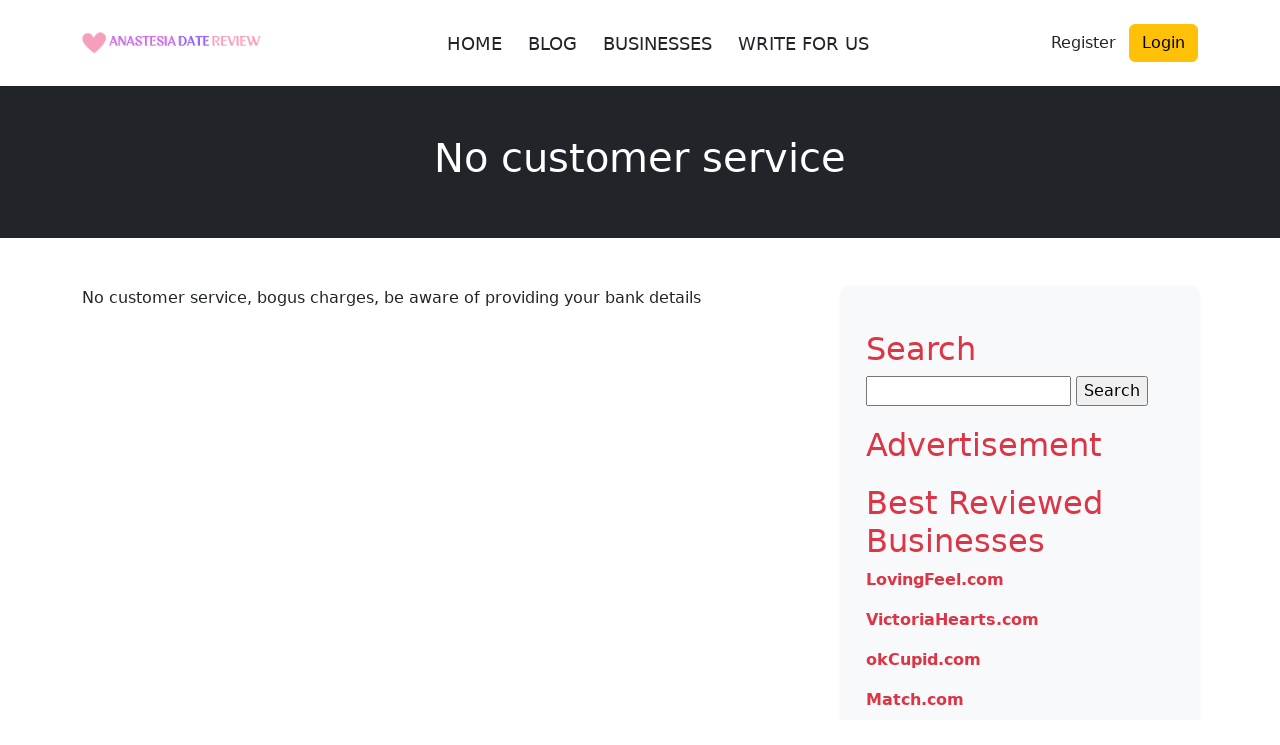

--- FILE ---
content_type: text/html; charset=UTF-8
request_url: https://www.anastesiadatereview.net/review/no-customer-service/
body_size: 18324
content:
<!DOCTYPE html>
<html lang="en-US">
<head>
	<meta charset="UTF-8">
	<meta name="viewport" content="width=device-width, initial-scale=1">
	<meta name='robots' content='index, follow, max-image-preview:large, max-snippet:-1, max-video-preview:-1' />
<!-- Jetpack Site Verification Tags -->
<meta name="google-site-verification" content="48zzb6QMYUNc9zmoom-IcUHTJdYWvmBmoY5imRVcAyw" />

	<!-- This site is optimized with the Yoast SEO plugin v26.5 - https://yoast.com/wordpress/plugins/seo/ -->
	<title>No customer service - AnastasiaDate Review</title>
	<link rel="canonical" href="https://www.anastesiadatereview.net/review/no-customer-service/" />
	<meta property="og:locale" content="en_US" />
	<meta property="og:type" content="article" />
	<meta property="og:title" content="No customer service - AnastasiaDate Review" />
	<meta property="og:description" content="No customer service, bogus charges, be aware of providing your bank details" />
	<meta property="og:url" content="https://www.anastesiadatereview.net/review/no-customer-service/" />
	<meta property="og:site_name" content="AnastasiaDate Review" />
	<meta name="twitter:card" content="summary_large_image" />
	<meta name="twitter:site" content="@RitikaSevak" />
	<script type="application/ld+json" class="yoast-schema-graph">{"@context":"https://schema.org","@graph":[{"@type":"WebPage","@id":"https://www.anastesiadatereview.net/review/no-customer-service/","url":"https://www.anastesiadatereview.net/review/no-customer-service/","name":"No customer service - AnastasiaDate Review","isPartOf":{"@id":"https://www.anastesiadatereview.net/#website"},"datePublished":"2021-09-12T00:00:00+00:00","breadcrumb":{"@id":"https://www.anastesiadatereview.net/review/no-customer-service/#breadcrumb"},"inLanguage":"en-US","potentialAction":[{"@type":"ReadAction","target":["https://www.anastesiadatereview.net/review/no-customer-service/"]}]},{"@type":"BreadcrumbList","@id":"https://www.anastesiadatereview.net/review/no-customer-service/#breadcrumb","itemListElement":[{"@type":"ListItem","position":1,"name":"Home","item":"https://www.anastesiadatereview.net/"},{"@type":"ListItem","position":2,"name":"Reviews","item":"https://www.anastesiadatereview.net/review/"},{"@type":"ListItem","position":3,"name":"No customer service"}]},{"@type":"WebSite","@id":"https://www.anastesiadatereview.net/#website","url":"https://www.anastesiadatereview.net/","name":"AnastasiaDate Review","description":"Reviews about AnastasiaDate","publisher":{"@id":"https://www.anastesiadatereview.net/#organization"},"potentialAction":[{"@type":"SearchAction","target":{"@type":"EntryPoint","urlTemplate":"https://www.anastesiadatereview.net/?s={search_term_string}"},"query-input":{"@type":"PropertyValueSpecification","valueRequired":true,"valueName":"search_term_string"}}],"inLanguage":"en-US"},{"@type":"Organization","@id":"https://www.anastesiadatereview.net/#organization","name":"Dating Reviews Online","url":"https://www.anastesiadatereview.net/","logo":{"@type":"ImageObject","inLanguage":"en-US","@id":"https://www.anastesiadatereview.net/#/schema/logo/image/","url":"https://i0.wp.com/www.anastesiadatereview.net/wp-content/uploads/2021/03/Dating-Review-Online-Copy.jpg?fit=195%2C195&ssl=1","contentUrl":"https://i0.wp.com/www.anastesiadatereview.net/wp-content/uploads/2021/03/Dating-Review-Online-Copy.jpg?fit=195%2C195&ssl=1","width":195,"height":195,"caption":"Dating Reviews Online"},"image":{"@id":"https://www.anastesiadatereview.net/#/schema/logo/image/"},"sameAs":["https://x.com/RitikaSevak"]}]}</script>
	<!-- / Yoast SEO plugin. -->


<link rel='dns-prefetch' href='//secure.gravatar.com' />
<link rel='dns-prefetch' href='//stats.wp.com' />
<link rel='dns-prefetch' href='//v0.wordpress.com' />
<link rel='dns-prefetch' href='//widgets.wp.com' />
<link rel='dns-prefetch' href='//jetpack.wordpress.com' />
<link rel='dns-prefetch' href='//s0.wp.com' />
<link rel='dns-prefetch' href='//public-api.wordpress.com' />
<link rel='dns-prefetch' href='//0.gravatar.com' />
<link rel='dns-prefetch' href='//1.gravatar.com' />
<link rel='dns-prefetch' href='//2.gravatar.com' />
<link rel='preconnect' href='//c0.wp.com' />
<link rel='preconnect' href='//i0.wp.com' />
<link rel="alternate" title="oEmbed (JSON)" type="application/json+oembed" href="https://www.anastesiadatereview.net/wp-json/oembed/1.0/embed?url=https%3A%2F%2Fwww.anastesiadatereview.net%2Freview%2Fno-customer-service%2F" />
<link rel="alternate" title="oEmbed (XML)" type="text/xml+oembed" href="https://www.anastesiadatereview.net/wp-json/oembed/1.0/embed?url=https%3A%2F%2Fwww.anastesiadatereview.net%2Freview%2Fno-customer-service%2F&#038;format=xml" />
<style id='wp-img-auto-sizes-contain-inline-css' type='text/css'>
img:is([sizes=auto i],[sizes^="auto," i]){contain-intrinsic-size:3000px 1500px}
/*# sourceURL=wp-img-auto-sizes-contain-inline-css */
</style>

<link rel='stylesheet' id='structured-content-frontend-css' href='https://www.anastesiadatereview.net/wp-content/plugins/structured-content/dist/blocks.style.build.css?ver=1.7.0' type='text/css' media='all' />
<style id='wp-emoji-styles-inline-css' type='text/css'>

	img.wp-smiley, img.emoji {
		display: inline !important;
		border: none !important;
		box-shadow: none !important;
		height: 1em !important;
		width: 1em !important;
		margin: 0 0.07em !important;
		vertical-align: -0.1em !important;
		background: none !important;
		padding: 0 !important;
	}
/*# sourceURL=wp-emoji-styles-inline-css */
</style>
<link rel='stylesheet' id='wp-block-library-css' href='https://c0.wp.com/c/6.9/wp-includes/css/dist/block-library/style.min.css' type='text/css' media='all' />
<style id='global-styles-inline-css' type='text/css'>
:root{--wp--preset--aspect-ratio--square: 1;--wp--preset--aspect-ratio--4-3: 4/3;--wp--preset--aspect-ratio--3-4: 3/4;--wp--preset--aspect-ratio--3-2: 3/2;--wp--preset--aspect-ratio--2-3: 2/3;--wp--preset--aspect-ratio--16-9: 16/9;--wp--preset--aspect-ratio--9-16: 9/16;--wp--preset--color--black: #000000;--wp--preset--color--cyan-bluish-gray: #abb8c3;--wp--preset--color--white: #ffffff;--wp--preset--color--pale-pink: #f78da7;--wp--preset--color--vivid-red: #cf2e2e;--wp--preset--color--luminous-vivid-orange: #ff6900;--wp--preset--color--luminous-vivid-amber: #fcb900;--wp--preset--color--light-green-cyan: #7bdcb5;--wp--preset--color--vivid-green-cyan: #00d084;--wp--preset--color--pale-cyan-blue: #8ed1fc;--wp--preset--color--vivid-cyan-blue: #0693e3;--wp--preset--color--vivid-purple: #9b51e0;--wp--preset--gradient--vivid-cyan-blue-to-vivid-purple: linear-gradient(135deg,rgb(6,147,227) 0%,rgb(155,81,224) 100%);--wp--preset--gradient--light-green-cyan-to-vivid-green-cyan: linear-gradient(135deg,rgb(122,220,180) 0%,rgb(0,208,130) 100%);--wp--preset--gradient--luminous-vivid-amber-to-luminous-vivid-orange: linear-gradient(135deg,rgb(252,185,0) 0%,rgb(255,105,0) 100%);--wp--preset--gradient--luminous-vivid-orange-to-vivid-red: linear-gradient(135deg,rgb(255,105,0) 0%,rgb(207,46,46) 100%);--wp--preset--gradient--very-light-gray-to-cyan-bluish-gray: linear-gradient(135deg,rgb(238,238,238) 0%,rgb(169,184,195) 100%);--wp--preset--gradient--cool-to-warm-spectrum: linear-gradient(135deg,rgb(74,234,220) 0%,rgb(151,120,209) 20%,rgb(207,42,186) 40%,rgb(238,44,130) 60%,rgb(251,105,98) 80%,rgb(254,248,76) 100%);--wp--preset--gradient--blush-light-purple: linear-gradient(135deg,rgb(255,206,236) 0%,rgb(152,150,240) 100%);--wp--preset--gradient--blush-bordeaux: linear-gradient(135deg,rgb(254,205,165) 0%,rgb(254,45,45) 50%,rgb(107,0,62) 100%);--wp--preset--gradient--luminous-dusk: linear-gradient(135deg,rgb(255,203,112) 0%,rgb(199,81,192) 50%,rgb(65,88,208) 100%);--wp--preset--gradient--pale-ocean: linear-gradient(135deg,rgb(255,245,203) 0%,rgb(182,227,212) 50%,rgb(51,167,181) 100%);--wp--preset--gradient--electric-grass: linear-gradient(135deg,rgb(202,248,128) 0%,rgb(113,206,126) 100%);--wp--preset--gradient--midnight: linear-gradient(135deg,rgb(2,3,129) 0%,rgb(40,116,252) 100%);--wp--preset--font-size--small: 13px;--wp--preset--font-size--medium: 20px;--wp--preset--font-size--large: 36px;--wp--preset--font-size--x-large: 42px;--wp--preset--spacing--20: 0.44rem;--wp--preset--spacing--30: 0.67rem;--wp--preset--spacing--40: 1rem;--wp--preset--spacing--50: 1.5rem;--wp--preset--spacing--60: 2.25rem;--wp--preset--spacing--70: 3.38rem;--wp--preset--spacing--80: 5.06rem;--wp--preset--shadow--natural: 6px 6px 9px rgba(0, 0, 0, 0.2);--wp--preset--shadow--deep: 12px 12px 50px rgba(0, 0, 0, 0.4);--wp--preset--shadow--sharp: 6px 6px 0px rgba(0, 0, 0, 0.2);--wp--preset--shadow--outlined: 6px 6px 0px -3px rgb(255, 255, 255), 6px 6px rgb(0, 0, 0);--wp--preset--shadow--crisp: 6px 6px 0px rgb(0, 0, 0);}:where(.is-layout-flex){gap: 0.5em;}:where(.is-layout-grid){gap: 0.5em;}body .is-layout-flex{display: flex;}.is-layout-flex{flex-wrap: wrap;align-items: center;}.is-layout-flex > :is(*, div){margin: 0;}body .is-layout-grid{display: grid;}.is-layout-grid > :is(*, div){margin: 0;}:where(.wp-block-columns.is-layout-flex){gap: 2em;}:where(.wp-block-columns.is-layout-grid){gap: 2em;}:where(.wp-block-post-template.is-layout-flex){gap: 1.25em;}:where(.wp-block-post-template.is-layout-grid){gap: 1.25em;}.has-black-color{color: var(--wp--preset--color--black) !important;}.has-cyan-bluish-gray-color{color: var(--wp--preset--color--cyan-bluish-gray) !important;}.has-white-color{color: var(--wp--preset--color--white) !important;}.has-pale-pink-color{color: var(--wp--preset--color--pale-pink) !important;}.has-vivid-red-color{color: var(--wp--preset--color--vivid-red) !important;}.has-luminous-vivid-orange-color{color: var(--wp--preset--color--luminous-vivid-orange) !important;}.has-luminous-vivid-amber-color{color: var(--wp--preset--color--luminous-vivid-amber) !important;}.has-light-green-cyan-color{color: var(--wp--preset--color--light-green-cyan) !important;}.has-vivid-green-cyan-color{color: var(--wp--preset--color--vivid-green-cyan) !important;}.has-pale-cyan-blue-color{color: var(--wp--preset--color--pale-cyan-blue) !important;}.has-vivid-cyan-blue-color{color: var(--wp--preset--color--vivid-cyan-blue) !important;}.has-vivid-purple-color{color: var(--wp--preset--color--vivid-purple) !important;}.has-black-background-color{background-color: var(--wp--preset--color--black) !important;}.has-cyan-bluish-gray-background-color{background-color: var(--wp--preset--color--cyan-bluish-gray) !important;}.has-white-background-color{background-color: var(--wp--preset--color--white) !important;}.has-pale-pink-background-color{background-color: var(--wp--preset--color--pale-pink) !important;}.has-vivid-red-background-color{background-color: var(--wp--preset--color--vivid-red) !important;}.has-luminous-vivid-orange-background-color{background-color: var(--wp--preset--color--luminous-vivid-orange) !important;}.has-luminous-vivid-amber-background-color{background-color: var(--wp--preset--color--luminous-vivid-amber) !important;}.has-light-green-cyan-background-color{background-color: var(--wp--preset--color--light-green-cyan) !important;}.has-vivid-green-cyan-background-color{background-color: var(--wp--preset--color--vivid-green-cyan) !important;}.has-pale-cyan-blue-background-color{background-color: var(--wp--preset--color--pale-cyan-blue) !important;}.has-vivid-cyan-blue-background-color{background-color: var(--wp--preset--color--vivid-cyan-blue) !important;}.has-vivid-purple-background-color{background-color: var(--wp--preset--color--vivid-purple) !important;}.has-black-border-color{border-color: var(--wp--preset--color--black) !important;}.has-cyan-bluish-gray-border-color{border-color: var(--wp--preset--color--cyan-bluish-gray) !important;}.has-white-border-color{border-color: var(--wp--preset--color--white) !important;}.has-pale-pink-border-color{border-color: var(--wp--preset--color--pale-pink) !important;}.has-vivid-red-border-color{border-color: var(--wp--preset--color--vivid-red) !important;}.has-luminous-vivid-orange-border-color{border-color: var(--wp--preset--color--luminous-vivid-orange) !important;}.has-luminous-vivid-amber-border-color{border-color: var(--wp--preset--color--luminous-vivid-amber) !important;}.has-light-green-cyan-border-color{border-color: var(--wp--preset--color--light-green-cyan) !important;}.has-vivid-green-cyan-border-color{border-color: var(--wp--preset--color--vivid-green-cyan) !important;}.has-pale-cyan-blue-border-color{border-color: var(--wp--preset--color--pale-cyan-blue) !important;}.has-vivid-cyan-blue-border-color{border-color: var(--wp--preset--color--vivid-cyan-blue) !important;}.has-vivid-purple-border-color{border-color: var(--wp--preset--color--vivid-purple) !important;}.has-vivid-cyan-blue-to-vivid-purple-gradient-background{background: var(--wp--preset--gradient--vivid-cyan-blue-to-vivid-purple) !important;}.has-light-green-cyan-to-vivid-green-cyan-gradient-background{background: var(--wp--preset--gradient--light-green-cyan-to-vivid-green-cyan) !important;}.has-luminous-vivid-amber-to-luminous-vivid-orange-gradient-background{background: var(--wp--preset--gradient--luminous-vivid-amber-to-luminous-vivid-orange) !important;}.has-luminous-vivid-orange-to-vivid-red-gradient-background{background: var(--wp--preset--gradient--luminous-vivid-orange-to-vivid-red) !important;}.has-very-light-gray-to-cyan-bluish-gray-gradient-background{background: var(--wp--preset--gradient--very-light-gray-to-cyan-bluish-gray) !important;}.has-cool-to-warm-spectrum-gradient-background{background: var(--wp--preset--gradient--cool-to-warm-spectrum) !important;}.has-blush-light-purple-gradient-background{background: var(--wp--preset--gradient--blush-light-purple) !important;}.has-blush-bordeaux-gradient-background{background: var(--wp--preset--gradient--blush-bordeaux) !important;}.has-luminous-dusk-gradient-background{background: var(--wp--preset--gradient--luminous-dusk) !important;}.has-pale-ocean-gradient-background{background: var(--wp--preset--gradient--pale-ocean) !important;}.has-electric-grass-gradient-background{background: var(--wp--preset--gradient--electric-grass) !important;}.has-midnight-gradient-background{background: var(--wp--preset--gradient--midnight) !important;}.has-small-font-size{font-size: var(--wp--preset--font-size--small) !important;}.has-medium-font-size{font-size: var(--wp--preset--font-size--medium) !important;}.has-large-font-size{font-size: var(--wp--preset--font-size--large) !important;}.has-x-large-font-size{font-size: var(--wp--preset--font-size--x-large) !important;}
/*# sourceURL=global-styles-inline-css */
</style>

<style id='classic-theme-styles-inline-css' type='text/css'>
/*! This file is auto-generated */
.wp-block-button__link{color:#fff;background-color:#32373c;border-radius:9999px;box-shadow:none;text-decoration:none;padding:calc(.667em + 2px) calc(1.333em + 2px);font-size:1.125em}.wp-block-file__button{background:#32373c;color:#fff;text-decoration:none}
/*# sourceURL=/wp-includes/css/classic-themes.min.css */
</style>
<link rel='stylesheet' id='review-theme-bootstrap-css' href='https://www.anastesiadatereview.net/wp-content/themes/review_v2/css/bootstrap-min.css?ver=6.9' type='text/css' media='all' />
<link rel='stylesheet' id='review-theme-css' href='https://www.anastesiadatereview.net/wp-content/themes/review_v2/style.css?d37&#038;ver=6.9' type='text/css' media='all' />
<link rel='stylesheet' id='font-awesome-font-css' href='https://www.anastesiadatereview.net/wp-content/themes/review_v2/css/font-awesome.min.css?ver=20130608' type='text/css' media='all' />
<link rel='stylesheet' id='jetpack-subscriptions-css' href='https://c0.wp.com/p/jetpack/15.3.1/_inc/build/subscriptions/subscriptions.min.css' type='text/css' media='all' />
<script type="text/javascript">
            window._nslDOMReady = (function () {
                const executedCallbacks = new Set();
            
                return function (callback) {
                    /**
                    * Third parties might dispatch DOMContentLoaded events, so we need to ensure that we only run our callback once!
                    */
                    if (executedCallbacks.has(callback)) return;
            
                    const wrappedCallback = function () {
                        if (executedCallbacks.has(callback)) return;
                        executedCallbacks.add(callback);
                        callback();
                    };
            
                    if (document.readyState === "complete" || document.readyState === "interactive") {
                        wrappedCallback();
                    } else {
                        document.addEventListener("DOMContentLoaded", wrappedCallback);
                    }
                };
            })();
        </script><script type="text/javascript" src="https://c0.wp.com/c/6.9/wp-includes/js/jquery/jquery.min.js" id="jquery-core-js"></script>
<script type="text/javascript" src="https://c0.wp.com/c/6.9/wp-includes/js/jquery/jquery-migrate.min.js" id="jquery-migrate-js"></script>
<link rel="https://api.w.org/" href="https://www.anastesiadatereview.net/wp-json/" /><link rel="EditURI" type="application/rsd+xml" title="RSD" href="https://www.anastesiadatereview.net/xmlrpc.php?rsd" />
<meta name="generator" content="WordPress 6.9" />
	<style>img#wpstats{display:none}</style>
		<style type="text/css">.recentcomments a{display:inline !important;padding:0 !important;margin:0 !important;}</style><link rel="icon" href="https://i0.wp.com/www.anastesiadatereview.net/wp-content/uploads/2025/10/cropped-ANASTESIA-DATE-REVIEW.NET-FAVICON.png?fit=32%2C32&#038;ssl=1" sizes="32x32" />
<link rel="icon" href="https://i0.wp.com/www.anastesiadatereview.net/wp-content/uploads/2025/10/cropped-ANASTESIA-DATE-REVIEW.NET-FAVICON.png?fit=192%2C192&#038;ssl=1" sizes="192x192" />
<link rel="apple-touch-icon" href="https://i0.wp.com/www.anastesiadatereview.net/wp-content/uploads/2025/10/cropped-ANASTESIA-DATE-REVIEW.NET-FAVICON.png?fit=180%2C180&#038;ssl=1" />
<meta name="msapplication-TileImage" content="https://i0.wp.com/www.anastesiadatereview.net/wp-content/uploads/2025/10/cropped-ANASTESIA-DATE-REVIEW.NET-FAVICON.png?fit=270%2C270&#038;ssl=1" />
<style type="text/css">div.nsl-container[data-align="left"] {
    text-align: left;
}

div.nsl-container[data-align="center"] {
    text-align: center;
}

div.nsl-container[data-align="right"] {
    text-align: right;
}


div.nsl-container div.nsl-container-buttons a[data-plugin="nsl"] {
    text-decoration: none;
    box-shadow: none;
    border: 0;
}

div.nsl-container .nsl-container-buttons {
    display: flex;
    padding: 5px 0;
}

div.nsl-container.nsl-container-block .nsl-container-buttons {
    display: inline-grid;
    grid-template-columns: minmax(145px, auto);
}

div.nsl-container-block-fullwidth .nsl-container-buttons {
    flex-flow: column;
    align-items: center;
}

div.nsl-container-block-fullwidth .nsl-container-buttons a,
div.nsl-container-block .nsl-container-buttons a {
    flex: 1 1 auto;
    display: block;
    margin: 5px 0;
    width: 100%;
}

div.nsl-container-inline {
    margin: -5px;
    text-align: left;
}

div.nsl-container-inline .nsl-container-buttons {
    justify-content: center;
    flex-wrap: wrap;
}

div.nsl-container-inline .nsl-container-buttons a {
    margin: 5px;
    display: inline-block;
}

div.nsl-container-grid .nsl-container-buttons {
    flex-flow: row;
    align-items: center;
    flex-wrap: wrap;
}

div.nsl-container-grid .nsl-container-buttons a {
    flex: 1 1 auto;
    display: block;
    margin: 5px;
    max-width: 280px;
    width: 100%;
}

@media only screen and (min-width: 650px) {
    div.nsl-container-grid .nsl-container-buttons a {
        width: auto;
    }
}

div.nsl-container .nsl-button {
    cursor: pointer;
    vertical-align: top;
    border-radius: 4px;
}

div.nsl-container .nsl-button-default {
    color: #fff;
    display: flex;
}

div.nsl-container .nsl-button-icon {
    display: inline-block;
}

div.nsl-container .nsl-button-svg-container {
    flex: 0 0 auto;
    padding: 8px;
    display: flex;
    align-items: center;
}

div.nsl-container svg {
    height: 24px;
    width: 24px;
    vertical-align: top;
}

div.nsl-container .nsl-button-default div.nsl-button-label-container {
    margin: 0 24px 0 12px;
    padding: 10px 0;
    font-family: Helvetica, Arial, sans-serif;
    font-size: 16px;
    line-height: 20px;
    letter-spacing: .25px;
    overflow: hidden;
    text-align: center;
    text-overflow: clip;
    white-space: nowrap;
    flex: 1 1 auto;
    -webkit-font-smoothing: antialiased;
    -moz-osx-font-smoothing: grayscale;
    text-transform: none;
    display: inline-block;
}

div.nsl-container .nsl-button-google[data-skin="light"] {
    box-shadow: inset 0 0 0 1px #747775;
    color: #1f1f1f;
}

div.nsl-container .nsl-button-google[data-skin="dark"] {
    box-shadow: inset 0 0 0 1px #8E918F;
    color: #E3E3E3;
}

div.nsl-container .nsl-button-google[data-skin="neutral"] {
    color: #1F1F1F;
}

div.nsl-container .nsl-button-google div.nsl-button-label-container {
    font-family: "Roboto Medium", Roboto, Helvetica, Arial, sans-serif;
}

div.nsl-container .nsl-button-apple .nsl-button-svg-container {
    padding: 0 6px;
}

div.nsl-container .nsl-button-apple .nsl-button-svg-container svg {
    height: 40px;
    width: auto;
}

div.nsl-container .nsl-button-apple[data-skin="light"] {
    color: #000;
    box-shadow: 0 0 0 1px #000;
}

div.nsl-container .nsl-button-facebook[data-skin="white"] {
    color: #000;
    box-shadow: inset 0 0 0 1px #000;
}

div.nsl-container .nsl-button-facebook[data-skin="light"] {
    color: #1877F2;
    box-shadow: inset 0 0 0 1px #1877F2;
}

div.nsl-container .nsl-button-spotify[data-skin="white"] {
    color: #191414;
    box-shadow: inset 0 0 0 1px #191414;
}

div.nsl-container .nsl-button-apple div.nsl-button-label-container {
    font-size: 17px;
    font-family: -apple-system, BlinkMacSystemFont, "Segoe UI", Roboto, Helvetica, Arial, sans-serif, "Apple Color Emoji", "Segoe UI Emoji", "Segoe UI Symbol";
}

div.nsl-container .nsl-button-slack div.nsl-button-label-container {
    font-size: 17px;
    font-family: -apple-system, BlinkMacSystemFont, "Segoe UI", Roboto, Helvetica, Arial, sans-serif, "Apple Color Emoji", "Segoe UI Emoji", "Segoe UI Symbol";
}

div.nsl-container .nsl-button-slack[data-skin="light"] {
    color: #000000;
    box-shadow: inset 0 0 0 1px #DDDDDD;
}

div.nsl-container .nsl-button-tiktok[data-skin="light"] {
    color: #161823;
    box-shadow: 0 0 0 1px rgba(22, 24, 35, 0.12);
}


div.nsl-container .nsl-button-kakao {
    color: rgba(0, 0, 0, 0.85);
}

.nsl-clear {
    clear: both;
}

.nsl-container {
    clear: both;
}

.nsl-disabled-provider .nsl-button {
    filter: grayscale(1);
    opacity: 0.8;
}

/*Button align start*/

div.nsl-container-inline[data-align="left"] .nsl-container-buttons {
    justify-content: flex-start;
}

div.nsl-container-inline[data-align="center"] .nsl-container-buttons {
    justify-content: center;
}

div.nsl-container-inline[data-align="right"] .nsl-container-buttons {
    justify-content: flex-end;
}


div.nsl-container-grid[data-align="left"] .nsl-container-buttons {
    justify-content: flex-start;
}

div.nsl-container-grid[data-align="center"] .nsl-container-buttons {
    justify-content: center;
}

div.nsl-container-grid[data-align="right"] .nsl-container-buttons {
    justify-content: flex-end;
}

div.nsl-container-grid[data-align="space-around"] .nsl-container-buttons {
    justify-content: space-around;
}

div.nsl-container-grid[data-align="space-between"] .nsl-container-buttons {
    justify-content: space-between;
}

/* Button align end*/

/* Redirect */

#nsl-redirect-overlay {
    display: flex;
    flex-direction: column;
    justify-content: center;
    align-items: center;
    position: fixed;
    z-index: 1000000;
    left: 0;
    top: 0;
    width: 100%;
    height: 100%;
    backdrop-filter: blur(1px);
    background-color: RGBA(0, 0, 0, .32);;
}

#nsl-redirect-overlay-container {
    display: flex;
    flex-direction: column;
    justify-content: center;
    align-items: center;
    background-color: white;
    padding: 30px;
    border-radius: 10px;
}

#nsl-redirect-overlay-spinner {
    content: '';
    display: block;
    margin: 20px;
    border: 9px solid RGBA(0, 0, 0, .6);
    border-top: 9px solid #fff;
    border-radius: 50%;
    box-shadow: inset 0 0 0 1px RGBA(0, 0, 0, .6), 0 0 0 1px RGBA(0, 0, 0, .6);
    width: 40px;
    height: 40px;
    animation: nsl-loader-spin 2s linear infinite;
}

@keyframes nsl-loader-spin {
    0% {
        transform: rotate(0deg)
    }
    to {
        transform: rotate(360deg)
    }
}

#nsl-redirect-overlay-title {
    font-family: -apple-system, BlinkMacSystemFont, "Segoe UI", Roboto, Oxygen-Sans, Ubuntu, Cantarell, "Helvetica Neue", sans-serif;
    font-size: 18px;
    font-weight: bold;
    color: #3C434A;
}

#nsl-redirect-overlay-text {
    font-family: -apple-system, BlinkMacSystemFont, "Segoe UI", Roboto, Oxygen-Sans, Ubuntu, Cantarell, "Helvetica Neue", sans-serif;
    text-align: center;
    font-size: 14px;
    color: #3C434A;
}

/* Redirect END*/</style><style type="text/css">/* Notice fallback */
#nsl-notices-fallback {
    position: fixed;
    right: 10px;
    top: 10px;
    z-index: 10000;
}

.admin-bar #nsl-notices-fallback {
    top: 42px;
}

#nsl-notices-fallback > div {
    position: relative;
    background: #fff;
    border-left: 4px solid #fff;
    box-shadow: 0 1px 1px 0 rgba(0, 0, 0, .1);
    margin: 5px 15px 2px;
    padding: 1px 20px;
}

#nsl-notices-fallback > div.error {
    display: block;
    border-left-color: #dc3232;
}

#nsl-notices-fallback > div.updated {
    display: block;
    border-left-color: #46b450;
}

#nsl-notices-fallback p {
    margin: .5em 0;
    padding: 2px;
}

#nsl-notices-fallback > div:after {
    position: absolute;
    right: 5px;
    top: 5px;
    content: '\00d7';
    display: block;
    height: 16px;
    width: 16px;
    line-height: 16px;
    text-align: center;
    font-size: 20px;
    cursor: pointer;
}</style>	
<link rel='stylesheet' id='jetpack-top-posts-widget-css' href='https://c0.wp.com/p/jetpack/15.3.1/modules/widgets/top-posts/style.css' type='text/css' media='all' />
</head>

<body class="wp-singular review-template-default single single-review postid-974 wp-theme-review_v2">

<nav class="navbar navbar-expand-lg bg-white shadow-sm" role="navigation" aria-label="Main Navigation">
	<div class="container">

		<!-- Logo -->
		<a class="navbar-brand d-flex align-items-center" href="https://www.anastesiadatereview.net/" data-wpel-link="internal">
			<div class="textwidget custom-html-widget"><img data-recalc-dims="1" src="https://i0.wp.com/www.anastesiadatereview.net/wp-content/uploads/2025/10/ANASTESIA-DATE-REVIEW.NET-LOGO.png?ssl=1" alt="AnastasiaDate Review" title="AnastasiaDate Review"></div>		</a>

		<!-- Mobile toggle -->
		<button class="navbar-toggler" type="button" data-bs-toggle="collapse" data-bs-target="#navbarNav" 
			aria-controls="navbarNav" aria-expanded="false" aria-label="Toggle navigation">
			<span class="navbar-toggler-icon"></span>
		</button>

		<!-- Navigation Menu -->
		<div class="collapse navbar-collapse" id="navbarNav">

			<ul id="menu-main-menu" class="navbar-nav mx-auto gap-2"><li id="menu-item-726" class="menu-item menu-item-type-post_type menu-item-object-page menu-item-home menu-item-726"><a href="https://www.anastesiadatereview.net/" class="btn mnav" data-wpel-link="internal">HOME</a></li>
<li id="menu-item-727" class="menu-item menu-item-type-post_type menu-item-object-page current_page_parent menu-item-727"><a href="https://www.anastesiadatereview.net/blog/" class="btn mnav" data-wpel-link="internal">BLOG</a></li>
<li id="menu-item-731" class="menu-item menu-item-type-post_type_archive menu-item-object-business menu-item-731"><a href="https://www.anastesiadatereview.net/business/" class="btn mnav" data-wpel-link="internal">BUSINESSES</a></li>
<li id="menu-item-725" class="menu-item menu-item-type-post_type menu-item-object-page menu-item-725"><a href="https://www.anastesiadatereview.net/write-for-us/" class="btn mnav" data-wpel-link="internal">WRITE FOR US</a></li>
</ul>
			<!-- Buttons -->
			<div class="d-flex login-button">
				
								
				<a href="https://www.anastesiadatereview.net/wp-login.php?action=register?redirect_to=https%3A%2F%2Fwww.anastesiadatereview.net%2Freview%2Fno-customer-service%2F" class="btn btn-register" data-wpel-link="internal">
					Register				</a>
				<a href="https://www.anastesiadatereview.net/wp-login.php" class="btn btn-warning" data-wpel-link="internal">
					Login				</a>
				
				</div>
			</div>
		</div>
	</div>
</nav>

	<div class="container">
		<div class="col-12">
			<div class="widget_text header-ad"><div class="textwidget custom-html-widget"></div></div>		</div>
	</div>

   


<div class="bg-dark p-5">
<div class="container"> 
    <div class="row  text-center justify-content-center">
        <div class="col-lg-8">
            <h1 class="text-white">No customer service</h1>
      
        </div>
    </div>
</div>
</div>

    <!-- Page Content Section -->
    <section class="py-5">
        <div class="container">
            <div class="row g-4">
                <!-- Left Column (Content) -->
                <div class="col-lg-8">
                    
                    <div class="content">
                        <p>No customer service, bogus charges, be aware of providing your bank details</p>
                    </div>
                </div>

                <!-- Right Column (Sidebar) -->
                <div class="col-lg-4">
                                            <div class="p-4 bg-light rounded shadow-sm">
                            <div class="sidebar-widget"><div class="sidebar-title"><h2>Search</h2></div><form role="search" method="get" id="searchform" class="searchform" action="https://www.anastesiadatereview.net/">
				<div>
					<label class="screen-reader-text" for="s">Search for:</label>
					<input type="text" value="" name="s" id="s" />
					<input type="submit" id="searchsubmit" value="Search" />
				</div>
			</form></div><div class="widget_text sidebar-widget"><div class="sidebar-title"><h2>Advertisement</h2></div><div class="textwidget custom-html-widget"><script async
     crossorigin="anonymous" data-type="lazy" data-src="https://pagead2.googlesyndication.com/pagead/js/adsbygoogle.js?client=ca-pub-2846686879547331"></script>
<!-- Sidebar Ad - 1 -->
<ins class="adsbygoogle"
     style="display:block"
     data-ad-client="ca-pub-2846686879547331"
     data-ad-slot="2432481284"
     data-ad-format="auto"
     data-full-width-responsive="true"></ins>
<script>
     (adsbygoogle = window.adsbygoogle || []).push({});
</script></div></div><div class="sidebar-widget"><div class="sidebar-title"><h2>Best Reviewed Businesses</h2></div>			<div class="textwidget"><p><strong><a href="https://www.anastesiadatereview.net/business/loving-feel-com/" data-wpel-link="internal">LovingFeel.com</a></strong></p>
<p><strong><a href="https://www.anastesiadatereview.net/business/victoria-hearts-com/" data-wpel-link="internal">VictoriaHearts.com</a></strong></p>
<p><strong><a href="https://www.anastesiadatereview.net/business/ok-cupid-com/" data-wpel-link="internal">okCupid.com</a></strong></p>
<p><strong><a href="https://www.anastesiadatereview.net/business/match-com/" data-wpel-link="internal">Match.com</a></strong></p>
<p><strong><a href="https://www.anastesiadatereview.net/business/meetme-com/" data-wpel-link="internal">MeetMe.com</a></strong></p>
<p><strong><a href="https://www.anastesiadatereview.net/business/zoosk-com/" data-wpel-link="internal">Zoosk.com</a></strong></p>
<p><strong><a href="https://www.anastesiadatereview.net/business/yourtravelmates-com/" data-wpel-link="internal">YourTravelMates.com</a></strong></p>
<p><strong><a href="https://www.anastesiadatereview.net/business/russianbrides-com/" data-wpel-link="internal">RussianBrides.com</a></strong></p>
<p><strong><a href="https://www.anastesiadatereview.net/business/dating-com/" data-wpel-link="internal">Dating.com</a></strong></p>
<p><strong><a href="https://www.anastesiadatereview.net/business/arabiandate-com/" data-wpel-link="internal">ArabianDate.com</a></strong></p>
<p><strong><a href="https://www.anastesiadatereview.net/business/anastasiadate-com/" data-wpel-link="internal">AnastasiaDate.com</a></strong></p>
<p><strong><a href="https://www.anastesiadatereview.net/business/amolatina-com/" data-wpel-link="internal">AmoLatina.com</a></strong></p>
</div>
		</div><div class="widget_text sidebar-widget"><div class="sidebar-title"><h2>Advertisement</h2></div><div class="textwidget custom-html-widget"><script async
     crossorigin="anonymous" data-type="lazy" data-src="https://pagead2.googlesyndication.com/pagead/js/adsbygoogle.js?client=ca-pub-2846686879547331"></script>
<!-- Sidebar Ad - 2 -->
<ins class="adsbygoogle"
     style="display:block"
     data-ad-client="ca-pub-2846686879547331"
     data-ad-slot="6317662079"
     data-ad-format="auto"
     data-full-width-responsive="true"></ins>
<script>
     (adsbygoogle = window.adsbygoogle || []).push({});
</script></div></div><div class="sidebar-widget"><div class="sidebar-title"><h2>Subscribe to Blog via Email</h2></div>
			<div class="wp-block-jetpack-subscriptions__container">
			<form action="#" method="post" accept-charset="utf-8" id="subscribe-blog-blog_subscription-2"
				data-blog="157608729"
				data-post_access_level="everybody" >
									<div id="subscribe-text"><p>Enter your email address to subscribe to this blog and receive notifications of new posts by email.</p>
</div>
										<p id="subscribe-email">
						<label id="jetpack-subscribe-label"
							class="screen-reader-text"
							for="subscribe-field-blog_subscription-2">
							Email Address						</label>
						<input type="email" name="email" autocomplete="email" required="required"
																					value=""
							id="subscribe-field-blog_subscription-2"
							placeholder="Email Address"
						/>
					</p>

					<p id="subscribe-submit"
											>
						<input type="hidden" name="action" value="subscribe"/>
						<input type="hidden" name="source" value="https://www.anastesiadatereview.net/review/no-customer-service/"/>
						<input type="hidden" name="sub-type" value="widget"/>
						<input type="hidden" name="redirect_fragment" value="subscribe-blog-blog_subscription-2"/>
						<input type="hidden" id="_wpnonce" name="_wpnonce" value="7dff0d4cfe" /><input type="hidden" name="_wp_http_referer" value="/review/no-customer-service/" />						<button type="submit"
															class="wp-block-button__link"
																					name="jetpack_subscriptions_widget"
						>
							Subscribe						</button>
					</p>
							</form>
							<div class="wp-block-jetpack-subscriptions__subscount">
					Join 9,623 other subscribers				</div>
						</div>
			
</div><div class="sidebar-widget"><div class="sidebar-title"><h2>Guest Post Sites List</h2></div>			<div class="textwidget"><p><a href="https://www.amolatinanews.com/top-54-dating-reviews-website-list/" data-wpel-link="external" target="_blank" rel="nofollow external noopener noreferrer"><strong>Dating Guest Posting Sites Network</strong></a></p>
<p><a href="https://www.amolatinawomen.com/online-dating-customer-review/" data-wpel-link="external" target="_blank" rel="nofollow external noopener noreferrer"><strong>Dating Advertising Network</strong></a></p>
</div>
		</div><div class="sidebar-widget"><div class="sidebar-title"><h2>Know More About AmoLatina.com</h2></div>			<div class="textwidget"><p><a href="https://www.asiandatescam.online/business/amolatina-com/" data-wpel-link="external" target="_blank" rel="nofollow external noopener noreferrer"><strong>AmoLatina.com</strong></a></p>
<p><a href="https://www.russianbridesscam.net/business/amolatina-com/" data-wpel-link="external" target="_blank" rel="nofollow external noopener noreferrer"><strong>AmoLatina.com</strong></a></p>
<p><a href="https://www.russianbrides.reviews/business/amolatina-com-reviews/" data-wpel-link="external" target="_blank" rel="nofollow external noopener noreferrer"><strong>AmoLatina.com</strong></a></p>
</div>
		</div><div class="sidebar-widget"><div class="sidebar-title"><h2>Categories</h2></div><form action="https://www.anastesiadatereview.net" method="get"><label class="screen-reader-text" for="cat">Categories</label><select  name='cat' id='cat' class='postform'>
	<option value='-1'>Select Category</option>
	<option class="level-0" value="508">Amolatina&nbsp;&nbsp;(16)</option>
	<option class="level-0" value="3">AnastasiaDate&nbsp;&nbsp;(20)</option>
	<option class="level-0" value="2">AnastasiaDate.com&nbsp;&nbsp;(13)</option>
	<option class="level-0" value="542">ArabianDate&nbsp;&nbsp;(2)</option>
	<option class="level-0" value="773">Latinfeels.com&nbsp;&nbsp;(2)</option>
	<option class="level-0" value="113">Online Dating&nbsp;&nbsp;(75)</option>
	<option class="level-0" value="526">RussianBrides&nbsp;&nbsp;(14)</option>
	<option class="level-0" value="1">Uncategorized&nbsp;&nbsp;(1)</option>
	<option class="level-0" value="573">VictoriaHearts.com&nbsp;&nbsp;(1)</option>
</select>
</form><script type="text/javascript">
/* <![CDATA[ */

( ( dropdownId ) => {
	const dropdown = document.getElementById( dropdownId );
	function onSelectChange() {
		setTimeout( () => {
			if ( 'escape' === dropdown.dataset.lastkey ) {
				return;
			}
			if ( dropdown.value && parseInt( dropdown.value ) > 0 && dropdown instanceof HTMLSelectElement ) {
				dropdown.parentElement.submit();
			}
		}, 250 );
	}
	function onKeyUp( event ) {
		if ( 'Escape' === event.key ) {
			dropdown.dataset.lastkey = 'escape';
		} else {
			delete dropdown.dataset.lastkey;
		}
	}
	function onClick() {
		delete dropdown.dataset.lastkey;
	}
	dropdown.addEventListener( 'keyup', onKeyUp );
	dropdown.addEventListener( 'click', onClick );
	dropdown.addEventListener( 'change', onSelectChange );
})( "cat" );

//# sourceURL=WP_Widget_Categories%3A%3Awidget
/* ]]> */
</script>
</div><div class="sidebar-widget"><div class="sidebar-title"><h2>Archives</h2></div>		<label class="screen-reader-text" for="archives-dropdown-3">Archives</label>
		<select id="archives-dropdown-3" name="archive-dropdown">
			
			<option value="">Select Month</option>
				<option value='https://www.anastesiadatereview.net/2025/02/'> February 2025 &nbsp;(1)</option>
	<option value='https://www.anastesiadatereview.net/2024/10/'> October 2024 &nbsp;(1)</option>
	<option value='https://www.anastesiadatereview.net/2024/09/'> September 2024 &nbsp;(2)</option>
	<option value='https://www.anastesiadatereview.net/2024/08/'> August 2024 &nbsp;(1)</option>
	<option value='https://www.anastesiadatereview.net/2023/12/'> December 2023 &nbsp;(13)</option>
	<option value='https://www.anastesiadatereview.net/2023/10/'> October 2023 &nbsp;(1)</option>
	<option value='https://www.anastesiadatereview.net/2023/06/'> June 2023 &nbsp;(1)</option>
	<option value='https://www.anastesiadatereview.net/2023/05/'> May 2023 &nbsp;(2)</option>
	<option value='https://www.anastesiadatereview.net/2023/04/'> April 2023 &nbsp;(3)</option>
	<option value='https://www.anastesiadatereview.net/2023/02/'> February 2023 &nbsp;(4)</option>
	<option value='https://www.anastesiadatereview.net/2022/12/'> December 2022 &nbsp;(2)</option>
	<option value='https://www.anastesiadatereview.net/2022/11/'> November 2022 &nbsp;(1)</option>
	<option value='https://www.anastesiadatereview.net/2022/10/'> October 2022 &nbsp;(2)</option>
	<option value='https://www.anastesiadatereview.net/2022/09/'> September 2022 &nbsp;(4)</option>
	<option value='https://www.anastesiadatereview.net/2022/08/'> August 2022 &nbsp;(4)</option>
	<option value='https://www.anastesiadatereview.net/2022/07/'> July 2022 &nbsp;(4)</option>
	<option value='https://www.anastesiadatereview.net/2022/06/'> June 2022 &nbsp;(2)</option>
	<option value='https://www.anastesiadatereview.net/2022/05/'> May 2022 &nbsp;(4)</option>
	<option value='https://www.anastesiadatereview.net/2022/04/'> April 2022 &nbsp;(2)</option>
	<option value='https://www.anastesiadatereview.net/2022/03/'> March 2022 &nbsp;(3)</option>
	<option value='https://www.anastesiadatereview.net/2021/10/'> October 2021 &nbsp;(1)</option>
	<option value='https://www.anastesiadatereview.net/2021/08/'> August 2021 &nbsp;(1)</option>
	<option value='https://www.anastesiadatereview.net/2021/06/'> June 2021 &nbsp;(2)</option>
	<option value='https://www.anastesiadatereview.net/2021/05/'> May 2021 &nbsp;(1)</option>
	<option value='https://www.anastesiadatereview.net/2021/02/'> February 2021 &nbsp;(1)</option>
	<option value='https://www.anastesiadatereview.net/2021/01/'> January 2021 &nbsp;(1)</option>
	<option value='https://www.anastesiadatereview.net/2020/12/'> December 2020 &nbsp;(1)</option>
	<option value='https://www.anastesiadatereview.net/2020/10/'> October 2020 &nbsp;(1)</option>
	<option value='https://www.anastesiadatereview.net/2020/08/'> August 2020 &nbsp;(1)</option>
	<option value='https://www.anastesiadatereview.net/2020/06/'> June 2020 &nbsp;(3)</option>
	<option value='https://www.anastesiadatereview.net/2020/05/'> May 2020 &nbsp;(3)</option>
	<option value='https://www.anastesiadatereview.net/2020/04/'> April 2020 &nbsp;(1)</option>
	<option value='https://www.anastesiadatereview.net/2020/03/'> March 2020 &nbsp;(2)</option>
	<option value='https://www.anastesiadatereview.net/2019/12/'> December 2019 &nbsp;(1)</option>
	<option value='https://www.anastesiadatereview.net/2019/09/'> September 2019 &nbsp;(1)</option>
	<option value='https://www.anastesiadatereview.net/2019/05/'> May 2019 &nbsp;(1)</option>
	<option value='https://www.anastesiadatereview.net/2019/03/'> March 2019 &nbsp;(2)</option>
	<option value='https://www.anastesiadatereview.net/2019/02/'> February 2019 &nbsp;(1)</option>
	<option value='https://www.anastesiadatereview.net/2018/11/'> November 2018 &nbsp;(1)</option>

		</select>

			<script type="text/javascript">
/* <![CDATA[ */

( ( dropdownId ) => {
	const dropdown = document.getElementById( dropdownId );
	function onSelectChange() {
		setTimeout( () => {
			if ( 'escape' === dropdown.dataset.lastkey ) {
				return;
			}
			if ( dropdown.value ) {
				document.location.href = dropdown.value;
			}
		}, 250 );
	}
	function onKeyUp( event ) {
		if ( 'Escape' === event.key ) {
			dropdown.dataset.lastkey = 'escape';
		} else {
			delete dropdown.dataset.lastkey;
		}
	}
	function onClick() {
		delete dropdown.dataset.lastkey;
	}
	dropdown.addEventListener( 'keyup', onKeyUp );
	dropdown.addEventListener( 'click', onClick );
	dropdown.addEventListener( 'change', onSelectChange );
})( "archives-dropdown-3" );

//# sourceURL=WP_Widget_Archives%3A%3Awidget
/* ]]> */
</script>
</div><div class="widget_text sidebar-widget"><div class="sidebar-title"><h2>Advertisement</h2></div><div class="textwidget custom-html-widget"><script async
     crossorigin="anonymous" data-type="lazy" data-src="https://pagead2.googlesyndication.com/pagead/js/adsbygoogle.js?client=ca-pub-2846686879547331"></script>
<!-- Sidebar Ad - 3 -->
<ins class="adsbygoogle"
     style="display:block"
     data-ad-client="ca-pub-2846686879547331"
     data-ad-slot="4949331313"
     data-ad-format="auto"
     data-full-width-responsive="true"></ins>
<script>
     (adsbygoogle = window.adsbygoogle || []).push({});
</script></div></div><div class="sidebar-widget"><div class="sidebar-title"><h2>Top Posts &amp; Pages</h2></div><ul class='widgets-list-layout no-grav'>
<li><a href="https://www.anastesiadatereview.net/breaking-up-the-right-way/" title="Breaking Up the Right Way: How to End a Relationship Without Drama" class="bump-view" data-bump-view="tp" data-wpel-link="internal"><img loading="lazy" width="40" height="40" src="https://i0.wp.com/www.anastesiadatereview.net/wp-content/uploads/2025/02/GettyImages-1340770910-651fe478e3cc41108eb063fcbd4805d2.jpg?fit=1200%2C800&#038;ssl=1&#038;resize=40%2C40" srcset="https://i0.wp.com/www.anastesiadatereview.net/wp-content/uploads/2025/02/GettyImages-1340770910-651fe478e3cc41108eb063fcbd4805d2.jpg?fit=1200%2C800&amp;ssl=1&amp;resize=40%2C40 1x, https://i0.wp.com/www.anastesiadatereview.net/wp-content/uploads/2025/02/GettyImages-1340770910-651fe478e3cc41108eb063fcbd4805d2.jpg?fit=1200%2C800&amp;ssl=1&amp;resize=60%2C60 1.5x, https://i0.wp.com/www.anastesiadatereview.net/wp-content/uploads/2025/02/GettyImages-1340770910-651fe478e3cc41108eb063fcbd4805d2.jpg?fit=1200%2C800&amp;ssl=1&amp;resize=80%2C80 2x, https://i0.wp.com/www.anastesiadatereview.net/wp-content/uploads/2025/02/GettyImages-1340770910-651fe478e3cc41108eb063fcbd4805d2.jpg?fit=1200%2C800&amp;ssl=1&amp;resize=120%2C120 3x, https://i0.wp.com/www.anastesiadatereview.net/wp-content/uploads/2025/02/GettyImages-1340770910-651fe478e3cc41108eb063fcbd4805d2.jpg?fit=1200%2C800&amp;ssl=1&amp;resize=160%2C160 4x" alt="Breaking Up the Right Way: How to End a Relationship Without Drama" data-pin-nopin="true" class="widgets-list-layout-blavatar" /></a><div class="widgets-list-layout-links">
								<a href="https://www.anastesiadatereview.net/breaking-up-the-right-way/" title="Breaking Up the Right Way: How to End a Relationship Without Drama" class="bump-view" data-bump-view="tp" data-wpel-link="internal">Breaking Up the Right Way: How to End a Relationship Without Drama</a>
							</div>
							</li><li><a href="https://www.anastesiadatereview.net/gay-pickup-lines-the-art-of-flirting-with-humor-and-attention/" title="Gay Pickup Lines: The Art of Flirting with Humor and Attention" class="bump-view" data-bump-view="tp" data-wpel-link="internal"><img loading="lazy" width="40" height="40" src="https://i0.wp.com/www.anastesiadatereview.net/wp-content/uploads/2024/10/gay-and-lesbian-pick-up-lines-1.png?fit=1200%2C675&#038;ssl=1&#038;resize=40%2C40" srcset="https://i0.wp.com/www.anastesiadatereview.net/wp-content/uploads/2024/10/gay-and-lesbian-pick-up-lines-1.png?fit=1200%2C675&amp;ssl=1&amp;resize=40%2C40 1x, https://i0.wp.com/www.anastesiadatereview.net/wp-content/uploads/2024/10/gay-and-lesbian-pick-up-lines-1.png?fit=1200%2C675&amp;ssl=1&amp;resize=60%2C60 1.5x, https://i0.wp.com/www.anastesiadatereview.net/wp-content/uploads/2024/10/gay-and-lesbian-pick-up-lines-1.png?fit=1200%2C675&amp;ssl=1&amp;resize=80%2C80 2x, https://i0.wp.com/www.anastesiadatereview.net/wp-content/uploads/2024/10/gay-and-lesbian-pick-up-lines-1.png?fit=1200%2C675&amp;ssl=1&amp;resize=120%2C120 3x, https://i0.wp.com/www.anastesiadatereview.net/wp-content/uploads/2024/10/gay-and-lesbian-pick-up-lines-1.png?fit=1200%2C675&amp;ssl=1&amp;resize=160%2C160 4x" alt="Gay Pickup Lines: The Art of Flirting with Humor and Attention" data-pin-nopin="true" class="widgets-list-layout-blavatar" /></a><div class="widgets-list-layout-links">
								<a href="https://www.anastesiadatereview.net/gay-pickup-lines-the-art-of-flirting-with-humor-and-attention/" title="Gay Pickup Lines: The Art of Flirting with Humor and Attention" class="bump-view" data-bump-view="tp" data-wpel-link="internal">Gay Pickup Lines: The Art of Flirting with Humor and Attention</a>
							</div>
							</li><li><a href="https://www.anastesiadatereview.net/i-love-getting-sweet-messages/" title="I Love Getting Sweet Messages: The Magic of Simple Words in a Digital Age" class="bump-view" data-bump-view="tp" data-wpel-link="internal"><img loading="lazy" width="40" height="40" src="https://i0.wp.com/www.anastesiadatereview.net/wp-content/uploads/2024/09/gettyimages-1674858675-scaled.jpg?fit=1200%2C801&#038;ssl=1&#038;resize=40%2C40" srcset="https://i0.wp.com/www.anastesiadatereview.net/wp-content/uploads/2024/09/gettyimages-1674858675-scaled.jpg?fit=1200%2C801&amp;ssl=1&amp;resize=40%2C40 1x, https://i0.wp.com/www.anastesiadatereview.net/wp-content/uploads/2024/09/gettyimages-1674858675-scaled.jpg?fit=1200%2C801&amp;ssl=1&amp;resize=60%2C60 1.5x, https://i0.wp.com/www.anastesiadatereview.net/wp-content/uploads/2024/09/gettyimages-1674858675-scaled.jpg?fit=1200%2C801&amp;ssl=1&amp;resize=80%2C80 2x, https://i0.wp.com/www.anastesiadatereview.net/wp-content/uploads/2024/09/gettyimages-1674858675-scaled.jpg?fit=1200%2C801&amp;ssl=1&amp;resize=120%2C120 3x, https://i0.wp.com/www.anastesiadatereview.net/wp-content/uploads/2024/09/gettyimages-1674858675-scaled.jpg?fit=1200%2C801&amp;ssl=1&amp;resize=160%2C160 4x" alt="I Love Getting Sweet Messages: The Magic of Simple Words in a Digital Age" data-pin-nopin="true" class="widgets-list-layout-blavatar" /></a><div class="widgets-list-layout-links">
								<a href="https://www.anastesiadatereview.net/i-love-getting-sweet-messages/" title="I Love Getting Sweet Messages: The Magic of Simple Words in a Digital Age" class="bump-view" data-bump-view="tp" data-wpel-link="internal">I Love Getting Sweet Messages: The Magic of Simple Words in a Digital Age</a>
							</div>
							</li><li><a href="https://www.anastesiadatereview.net/30-year-old-man-navigating-life/" title="Navigating Life as a 30-Year-Old Man: Challenges, Opportunities, and Growth" class="bump-view" data-bump-view="tp" data-wpel-link="internal"><img loading="lazy" width="40" height="40" src="https://i0.wp.com/www.anastesiadatereview.net/wp-content/uploads/2024/09/GettyImages-1953494322-e1706301882129.jpg?fit=1200%2C800&#038;ssl=1&#038;resize=40%2C40" srcset="https://i0.wp.com/www.anastesiadatereview.net/wp-content/uploads/2024/09/GettyImages-1953494322-e1706301882129.jpg?fit=1200%2C800&amp;ssl=1&amp;resize=40%2C40 1x, https://i0.wp.com/www.anastesiadatereview.net/wp-content/uploads/2024/09/GettyImages-1953494322-e1706301882129.jpg?fit=1200%2C800&amp;ssl=1&amp;resize=60%2C60 1.5x, https://i0.wp.com/www.anastesiadatereview.net/wp-content/uploads/2024/09/GettyImages-1953494322-e1706301882129.jpg?fit=1200%2C800&amp;ssl=1&amp;resize=80%2C80 2x, https://i0.wp.com/www.anastesiadatereview.net/wp-content/uploads/2024/09/GettyImages-1953494322-e1706301882129.jpg?fit=1200%2C800&amp;ssl=1&amp;resize=120%2C120 3x, https://i0.wp.com/www.anastesiadatereview.net/wp-content/uploads/2024/09/GettyImages-1953494322-e1706301882129.jpg?fit=1200%2C800&amp;ssl=1&amp;resize=160%2C160 4x" alt="Navigating Life as a 30-Year-Old Man: Challenges, Opportunities, and Growth" data-pin-nopin="true" class="widgets-list-layout-blavatar" /></a><div class="widgets-list-layout-links">
								<a href="https://www.anastesiadatereview.net/30-year-old-man-navigating-life/" title="Navigating Life as a 30-Year-Old Man: Challenges, Opportunities, and Growth" class="bump-view" data-bump-view="tp" data-wpel-link="internal">Navigating Life as a 30-Year-Old Man: Challenges, Opportunities, and Growth</a>
							</div>
							</li><li><a href="https://www.anastesiadatereview.net/dating-apps-for-art-lovers/" title="Dating Apps for Art Lovers: Finding Love Through a Shared Aesthetic" class="bump-view" data-bump-view="tp" data-wpel-link="internal"><img loading="lazy" width="40" height="40" src="https://i0.wp.com/www.anastesiadatereview.net/wp-content/uploads/2024/08/Dating-Apps-for-Art-Lovers.jpg?fit=1200%2C906&#038;ssl=1&#038;resize=40%2C40" srcset="https://i0.wp.com/www.anastesiadatereview.net/wp-content/uploads/2024/08/Dating-Apps-for-Art-Lovers.jpg?fit=1200%2C906&amp;ssl=1&amp;resize=40%2C40 1x, https://i0.wp.com/www.anastesiadatereview.net/wp-content/uploads/2024/08/Dating-Apps-for-Art-Lovers.jpg?fit=1200%2C906&amp;ssl=1&amp;resize=60%2C60 1.5x, https://i0.wp.com/www.anastesiadatereview.net/wp-content/uploads/2024/08/Dating-Apps-for-Art-Lovers.jpg?fit=1200%2C906&amp;ssl=1&amp;resize=80%2C80 2x, https://i0.wp.com/www.anastesiadatereview.net/wp-content/uploads/2024/08/Dating-Apps-for-Art-Lovers.jpg?fit=1200%2C906&amp;ssl=1&amp;resize=120%2C120 3x, https://i0.wp.com/www.anastesiadatereview.net/wp-content/uploads/2024/08/Dating-Apps-for-Art-Lovers.jpg?fit=1200%2C906&amp;ssl=1&amp;resize=160%2C160 4x" alt="Dating Apps for Art Lovers: Finding Love Through a Shared Aesthetic" data-pin-nopin="true" class="widgets-list-layout-blavatar" /></a><div class="widgets-list-layout-links">
								<a href="https://www.anastesiadatereview.net/dating-apps-for-art-lovers/" title="Dating Apps for Art Lovers: Finding Love Through a Shared Aesthetic" class="bump-view" data-bump-view="tp" data-wpel-link="internal">Dating Apps for Art Lovers: Finding Love Through a Shared Aesthetic</a>
							</div>
							</li></ul>
</div><div class="sidebar-widget"><div class="sidebar-title"><h2>Online Dating Reviews</h2></div>			<div class="textwidget"><p><a href="https://www.amolatinascam.org/business/dating-com/" data-wpel-link="external" target="_blank" rel="nofollow external noopener noreferrer"><strong>Datinggrp</strong></a></p>
<p><a href="https://www.amolatinascam.online/business/dating-com/" data-wpel-link="external" target="_blank" rel="nofollow external noopener noreferrer"><strong>Datinggrp.com</strong></a></p>
<p><a href="https://www.amolatinscams.com/business/dating-com/" data-wpel-link="external" target="_blank" rel="nofollow external noopener noreferrer"><strong>Datinggroup.com</strong></a></p>
<p><a href="https://www.amolatinareview.org/business/dating-com/" data-wpel-link="external" target="_blank" rel="nofollow external noopener noreferrer"><strong>Datinggroup.com review</strong></a></p>
<p><a href="https://www.amolatinareview.online/business/dating-com/" data-wpel-link="external" target="_blank" rel="nofollow external noopener noreferrer"><strong>Dating group</strong></a></p>
</div>
		</div><div class="sidebar-widget"><form role="search" method="get" id="searchform" class="searchform" action="https://www.anastesiadatereview.net/">
				<div>
					<label class="screen-reader-text" for="s">Search for:</label>
					<input type="text" value="" name="s" id="s" />
					<input type="submit" id="searchsubmit" value="Search" />
				</div>
			</form></div>
		<div class="sidebar-widget">
		<div class="sidebar-title"><h2>Recent Posts</h2></div>
		<ul>
											<li>
					<a href="https://www.anastesiadatereview.net/breaking-up-the-right-way/" data-wpel-link="internal">Breaking Up the Right Way: How to End a Relationship Without Drama</a>
									</li>
											<li>
					<a href="https://www.anastesiadatereview.net/gay-pickup-lines-the-art-of-flirting-with-humor-and-attention/" data-wpel-link="internal">Gay Pickup Lines: The Art of Flirting with Humor and Attention</a>
									</li>
											<li>
					<a href="https://www.anastesiadatereview.net/i-love-getting-sweet-messages/" data-wpel-link="internal">I Love Getting Sweet Messages: The Magic of Simple Words in a Digital Age</a>
									</li>
											<li>
					<a href="https://www.anastesiadatereview.net/30-year-old-man-navigating-life/" data-wpel-link="internal">Navigating Life as a 30-Year-Old Man: Challenges, Opportunities, and Growth</a>
									</li>
											<li>
					<a href="https://www.anastesiadatereview.net/dating-apps-for-art-lovers/" data-wpel-link="internal">Dating Apps for Art Lovers: Finding Love Through a Shared Aesthetic</a>
									</li>
					</ul>

		</div><div class="sidebar-widget"><div class="sidebar-title"><h2>Categories</h2></div>
			<ul>
					<li class="cat-item cat-item-508"><a href="https://www.anastesiadatereview.net/category/amolatina/" data-wpel-link="internal">Amolatina</a>
</li>
	<li class="cat-item cat-item-3"><a href="https://www.anastesiadatereview.net/category/anastasiadate/" data-wpel-link="internal">AnastasiaDate</a>
</li>
	<li class="cat-item cat-item-2"><a href="https://www.anastesiadatereview.net/category/anastasiadate-com/" data-wpel-link="internal">AnastasiaDate.com</a>
</li>
	<li class="cat-item cat-item-542"><a href="https://www.anastesiadatereview.net/category/arabiandate/" data-wpel-link="internal">ArabianDate</a>
</li>
	<li class="cat-item cat-item-773"><a href="https://www.anastesiadatereview.net/category/latinfeels-com/" data-wpel-link="internal">Latinfeels.com</a>
</li>
	<li class="cat-item cat-item-113"><a href="https://www.anastesiadatereview.net/category/online-dating/" data-wpel-link="internal">Online Dating</a>
</li>
	<li class="cat-item cat-item-526"><a href="https://www.anastesiadatereview.net/category/russianbrides/" data-wpel-link="internal">RussianBrides</a>
</li>
	<li class="cat-item cat-item-1"><a href="https://www.anastesiadatereview.net/category/uncategorized/" data-wpel-link="internal">Uncategorized</a>
</li>
	<li class="cat-item cat-item-573"><a href="https://www.anastesiadatereview.net/category/victoriahearts-com/" data-wpel-link="internal">VictoriaHearts.com</a>
</li>
			</ul>

			</div><div class="sidebar-widget"><div class="sidebar-title"><h2>Our Partners</h2></div>			<div class="textwidget"><p><a href="https://www.anastesiadatefraud.com/anastasiadate-fraud/" data-wpel-link="external" target="_blank" rel="nofollow external noopener noreferrer"><strong>anastasiadate</strong></a></p>
<p><a href="https://www.anastesiadatescams.com/" data-wpel-link="external" target="_blank" rel="nofollow external noopener noreferrer"><strong>anastasiadate.com</strong></a></p>
</div>
		</div><div class="sidebar-widget"><div class="sidebar-title"><h2>Recent Comments</h2></div><ul id="recentcomments"><li class="recentcomments"><span class="comment-author-link"><a href="https://www.anastesiadatereview.net/reasons-why-relationships-fail/" class="url" rel="ugc" data-wpel-link="internal">Reasons Why Relationships Fail | Anastesiadate 2022</a></span> on <a href="https://www.anastesiadatereview.net/8-viewpoints-that-harm-relationships/#comment-118" data-wpel-link="internal">8 Viewpoints That Harm Relationships</a></li><li class="recentcomments"><span class="comment-author-link"><a href="https://www.anastesiadatereview.net/8-viewpoints-that-harm-relationships/" class="url" rel="ugc" data-wpel-link="internal">8 Viewpoints That Harm Relationships | Anastesiadate 2022</a></span> on <a href="https://www.anastesiadatereview.net/dating-site-take-advantage-and-find-great-love/#comment-117" data-wpel-link="internal">Dating Site: Take Advantage and Find Great Love</a></li><li class="recentcomments"><span class="comment-author-link"><a href="https://www.anastesiadatereview.net/contemporary-challenges-for-relationships/" class="url" rel="ugc" data-wpel-link="internal">Contemporary Challenges for Relationships | Anastesia 2022</a></span> on <a href="https://www.anastesiadatereview.net/30-mistakes-worth-making-in-relationships/#comment-116" data-wpel-link="internal">30 Mistakes Worth Making in Relationships</a></li><li class="recentcomments"><span class="comment-author-link"><a href="https://www.anastesiadatereview.net/30-mistakes-worth-making-in-relationships/" class="url" rel="ugc" data-wpel-link="internal">30 Mistakes Worth Making in Relationships | Dating 2022</a></span> on <a href="https://www.anastesiadatereview.net/a-beginners-guide-to-dating-sites-for-people/#comment-115" data-wpel-link="internal">A Beginners Guide To Dating Sites For People</a></li><li class="recentcomments"><span class="comment-author-link"><a href="https://www.anastesiadatereview.net/a-beginners-guide-to-dating-sites-for-people/" class="url" rel="ugc" data-wpel-link="internal">A Beginners Guide To Dating Sites For People 2022</a></span> on <a href="https://www.anastesiadatereview.net/what-you-need-to-know-before-joining-a-dating-club/#comment-114" data-wpel-link="internal">What You Need To Know Before Joining A Dating Club</a></li></ul></div><div class="sidebar-widget"><div class="sidebar-title"><h2>Archives</h2></div>
			<ul>
					<li><a href="https://www.anastesiadatereview.net/2025/02/" data-wpel-link="internal">February 2025</a></li>
	<li><a href="https://www.anastesiadatereview.net/2024/10/" data-wpel-link="internal">October 2024</a></li>
	<li><a href="https://www.anastesiadatereview.net/2024/09/" data-wpel-link="internal">September 2024</a></li>
	<li><a href="https://www.anastesiadatereview.net/2024/08/" data-wpel-link="internal">August 2024</a></li>
	<li><a href="https://www.anastesiadatereview.net/2023/12/" data-wpel-link="internal">December 2023</a></li>
	<li><a href="https://www.anastesiadatereview.net/2023/10/" data-wpel-link="internal">October 2023</a></li>
	<li><a href="https://www.anastesiadatereview.net/2023/06/" data-wpel-link="internal">June 2023</a></li>
	<li><a href="https://www.anastesiadatereview.net/2023/05/" data-wpel-link="internal">May 2023</a></li>
	<li><a href="https://www.anastesiadatereview.net/2023/04/" data-wpel-link="internal">April 2023</a></li>
	<li><a href="https://www.anastesiadatereview.net/2023/02/" data-wpel-link="internal">February 2023</a></li>
	<li><a href="https://www.anastesiadatereview.net/2022/12/" data-wpel-link="internal">December 2022</a></li>
	<li><a href="https://www.anastesiadatereview.net/2022/11/" data-wpel-link="internal">November 2022</a></li>
	<li><a href="https://www.anastesiadatereview.net/2022/10/" data-wpel-link="internal">October 2022</a></li>
	<li><a href="https://www.anastesiadatereview.net/2022/09/" data-wpel-link="internal">September 2022</a></li>
	<li><a href="https://www.anastesiadatereview.net/2022/08/" data-wpel-link="internal">August 2022</a></li>
	<li><a href="https://www.anastesiadatereview.net/2022/07/" data-wpel-link="internal">July 2022</a></li>
	<li><a href="https://www.anastesiadatereview.net/2022/06/" data-wpel-link="internal">June 2022</a></li>
	<li><a href="https://www.anastesiadatereview.net/2022/05/" data-wpel-link="internal">May 2022</a></li>
	<li><a href="https://www.anastesiadatereview.net/2022/04/" data-wpel-link="internal">April 2022</a></li>
	<li><a href="https://www.anastesiadatereview.net/2022/03/" data-wpel-link="internal">March 2022</a></li>
	<li><a href="https://www.anastesiadatereview.net/2021/10/" data-wpel-link="internal">October 2021</a></li>
	<li><a href="https://www.anastesiadatereview.net/2021/08/" data-wpel-link="internal">August 2021</a></li>
	<li><a href="https://www.anastesiadatereview.net/2021/06/" data-wpel-link="internal">June 2021</a></li>
	<li><a href="https://www.anastesiadatereview.net/2021/05/" data-wpel-link="internal">May 2021</a></li>
	<li><a href="https://www.anastesiadatereview.net/2021/02/" data-wpel-link="internal">February 2021</a></li>
	<li><a href="https://www.anastesiadatereview.net/2021/01/" data-wpel-link="internal">January 2021</a></li>
	<li><a href="https://www.anastesiadatereview.net/2020/12/" data-wpel-link="internal">December 2020</a></li>
	<li><a href="https://www.anastesiadatereview.net/2020/10/" data-wpel-link="internal">October 2020</a></li>
	<li><a href="https://www.anastesiadatereview.net/2020/08/" data-wpel-link="internal">August 2020</a></li>
	<li><a href="https://www.anastesiadatereview.net/2020/06/" data-wpel-link="internal">June 2020</a></li>
	<li><a href="https://www.anastesiadatereview.net/2020/05/" data-wpel-link="internal">May 2020</a></li>
	<li><a href="https://www.anastesiadatereview.net/2020/04/" data-wpel-link="internal">April 2020</a></li>
	<li><a href="https://www.anastesiadatereview.net/2020/03/" data-wpel-link="internal">March 2020</a></li>
	<li><a href="https://www.anastesiadatereview.net/2019/12/" data-wpel-link="internal">December 2019</a></li>
	<li><a href="https://www.anastesiadatereview.net/2019/09/" data-wpel-link="internal">September 2019</a></li>
	<li><a href="https://www.anastesiadatereview.net/2019/05/" data-wpel-link="internal">May 2019</a></li>
	<li><a href="https://www.anastesiadatereview.net/2019/03/" data-wpel-link="internal">March 2019</a></li>
	<li><a href="https://www.anastesiadatereview.net/2019/02/" data-wpel-link="internal">February 2019</a></li>
	<li><a href="https://www.anastesiadatereview.net/2018/11/" data-wpel-link="internal">November 2018</a></li>
			</ul>

			</div>                        </div>
                                    </div>
            </div>
        </div>
    </section>

<!-- Related Posts Section -->
<section class="py-5 bg-light">
    <div class="container">
        <div class="row mb-4">
            <div class="col text-center">
                <h2 class="fw-bold">Related Posts</h2>
                <p class="text-muted">You might also like these articles</p>
            </div>
        </div>

        <div class="row g-4">
                    </div>
    </div>
</section>

	<div class="container">
		<div class="col-12">
			<div class="widget_text bottom-ad"><div class="textwidget custom-html-widget"></div></div>		</div>
	</div>

<!-- Review Bar -->

<div class="bg-light py-3 border-top">
  <div class="container d-flex justify-content-center justify-content-md-around flex-wrap">
	  
	  <div class="widget_text above-footer-seo"><h6>Anastesiadatereview </h6><div class="textwidget custom-html-widget">anastesiadatereview</div></div>	</div>
</div>



<div class="bg-light py-3 border-top">
  <div class="container d-flex justify-content-center justify-content-md-around flex-wrap">

	  
	    <div class="widget_text footer-rating d-flex align-items-center mb-2 mb-md-0"><div class="textwidget custom-html-widget"><img src="https://www.sitejabber.com/favicon.ico" alt="Sitejabber" class="footer-review">
<span class="fw-bold">Sitejabber</span>
<span class="ms-2 text-warning">
★★★★☆
</span>
<small class="ms-1">(4.5/5)</small></div></div>	   <div class="widget_text footer-rating d-flex align-items-center mb-2 mb-md-0"><div class="textwidget custom-html-widget"><img src="https://www.trustpilot.com/favicon.ico" alt="Trustpilot" class="footer-review">
<span class="fw-bold">Trustpilot</span>
<span class="ms-2 text-success">
★★★★★
</span>
<small class="ms-1">(5.0/5)</small></div></div>	   <div class="widget_text footer-rating d-flex align-items-center mb-2 mb-md-0"><div class="textwidget custom-html-widget"><img data-recalc-dims="1" height="256" width="256" src="https://i0.wp.com/cdn.prod.website-files.com/642419dd2be643c50e400f66/64b7d6c4546b9837cc736f93_android-chrome-256x256.png?resize=256%2C256&#038;ssl=1" alt="Reviews.io" class="footer-review">
<span class="fw-bold">Reviews.io</span>
<span class="ms-2 text-success">
★★★★★
</span>
<small class="ms-1">(5.0/5)</small></div></div>

  </div>
</div>

<footer class="text-white pt-5 bg-dark" >
  <div class="container pb-4">
    <div class="row">

      <!-- About Us -->
      <div class="col-md-4 mb-4">
          <div class="footer-widget"><div class="footer-title"><h3>About Us</h3></div>			<div class="textwidget"><p><strong>AnastasiaDate Review</strong> is the best Dating Reviews website. We are providing genuine Information about Online Dating.<br />
<strong>Contact Us: </strong> <strong><a style="color: red;" href="/cdn-cgi/l/email-protection#31585f575e71555045585f5656435e44411f585f"><span class="__cf_email__" data-cfemail="046d6a626b446065706d6a6363766b71742a6d6a">[email&#160;protected]</span></a></strong></p>
</div>
		</div><div class="widget_text footer-widget"><div class="textwidget custom-html-widget"><div id="follow-us"> <b>Follow Us:</b><br>
<a href="https://www.facebook.com/datingreviewonline/" data-wpel-link="external" target="_blank" rel="nofollow external noopener noreferrer"><i class="fa fa-facebook"></i></a><a href="https://www.instagram.com/denygonz50505/" data-wpel-link="external" target="_blank" rel="nofollow external noopener noreferrer"><i class="fa fa-instagram"></i></a><a href="https://www.pinterest.com/jeniferperez1506/" data-wpel-link="external" target="_blank" rel="nofollow external noopener noreferrer"><i class="fa fa-pinterest"></i></a> <a href="https://twitter.com/GonzDeny" data-wpel-link="external" target="_blank" rel="nofollow external noopener noreferrer"><i class="fa fa-twitter"></i></a><a href="https://www.youtube.com/channel/UCbUmK27oF3RpjNV7INoWivg/" data-wpel-link="external" target="_blank" rel="nofollow external noopener noreferrer"><i class="fa fa-youtube"></i></a></div></div></div>      </div>

      <!-- Quick Links -->
      <div class="col-md-4 mb-4">
        <div class="footer-widget"><div class="menu-footer-menu-container"><ul id="menu-footer-menu" class="menu"><li id="menu-item-45" class="menu-item menu-item-type-custom menu-item-object-custom menu-item-home menu-item-45"><a href="https://www.anastesiadatereview.net" data-wpel-link="internal">Home</a></li>
<li id="menu-item-345" class="menu-item menu-item-type-post_type menu-item-object-page current_page_parent menu-item-345"><a href="https://www.anastesiadatereview.net/blog/" data-wpel-link="internal">Blog</a></li>
<li id="menu-item-900" class="menu-item menu-item-type-post_type_archive menu-item-object-business menu-item-900"><a href="https://www.anastesiadatereview.net/business/" data-wpel-link="internal">Businesses</a></li>
<li id="menu-item-268" class="menu-item menu-item-type-post_type menu-item-object-page menu-item-268"><a href="https://www.anastesiadatereview.net/write-for-us/" data-wpel-link="internal">Write For Us</a></li>
<li id="menu-item-48" class="menu-item menu-item-type-post_type menu-item-object-page menu-item-privacy-policy menu-item-48"><a rel="privacy-policy" href="https://www.anastesiadatereview.net/privacy-policy/" data-wpel-link="internal">Privacy Policy</a></li>
<li id="menu-item-1428" class="menu-item menu-item-type-post_type menu-item-object-page menu-item-1428"><a href="https://www.anastesiadatereview.net/disclaimer/" data-wpel-link="internal">Disclaimer</a></li>
</ul></div></div>      </div>

      <!-- Contact Info -->
      <div class="col-md-4 mb-4">
               </div>

    </div>
  </div>

  <!-- Bottom Bar -->
<div class="text-center text-dark bg-light py-3">
    <strong class="text-primary">
        AnastasiaDate Review    </strong> with ❤️ © 2026 
    <span class="text-danger">VB WEB SOLUTION</span> Developed By : 
    <span class="text-danger"><a href="https://www.vbwebconsultant.com/" data-wpel-link="external" target="_blank" rel="nofollow external noopener noreferrer">VB WEB CONSULTANT</a></span>
</div>
</footer>

<script data-cfasync="false" src="/cdn-cgi/scripts/5c5dd728/cloudflare-static/email-decode.min.js"></script><script type="speculationrules">
{"prefetch":[{"source":"document","where":{"and":[{"href_matches":"/*"},{"not":{"href_matches":["/wp-*.php","/wp-admin/*","/wp-content/uploads/*","/wp-content/*","/wp-content/plugins/*","/wp-content/themes/review_v2/*","/*\\?(.+)"]}},{"not":{"selector_matches":"a[rel~=\"nofollow\"]"}},{"not":{"selector_matches":".no-prefetch, .no-prefetch a"}}]},"eagerness":"conservative"}]}
</script>
<script>window.wpsc_print_css_uri = 'https://www.anastesiadatereview.net/wp-content/plugins/structured-content/dist/print.css';</script><script type="text/javascript" id="flying-scripts">const loadScriptsTimer=setTimeout(loadScripts,5000*1000);const userInteractionEvents=['click', 'mousemove', 'keydown', 'touchstart', 'touchmove', 'wheel'];userInteractionEvents.forEach(function(event){window.addEventListener(event,triggerScriptLoader,{passive:!0})});function triggerScriptLoader(){loadScripts();clearTimeout(loadScriptsTimer);userInteractionEvents.forEach(function(event){window.removeEventListener(event,triggerScriptLoader,{passive:!0})})}
function loadScripts(){document.querySelectorAll("script[data-type='lazy']").forEach(function(elem){elem.setAttribute("src",elem.getAttribute("data-src"))})}</script>
    <script type="text/javascript" src="https://www.anastesiadatereview.net/wp-content/plugins/structured-content/dist/app.build.js?ver=1.7.0" id="structured-content-frontend-js"></script>
<script type="text/javascript" src="https://www.anastesiadatereview.net/wp-content/themes/review_v2/js/bootstrap.bundle.min.js" id="bootstrap-js-js"></script>
<script type="text/javascript" id="jetpack-stats-js-before">
/* <![CDATA[ */
_stq = window._stq || [];
_stq.push([ "view", JSON.parse("{\"v\":\"ext\",\"blog\":\"157608729\",\"post\":\"974\",\"tz\":\"0\",\"srv\":\"www.anastesiadatereview.net\",\"j\":\"1:15.3.1\"}") ]);
_stq.push([ "clickTrackerInit", "157608729", "974" ]);
//# sourceURL=jetpack-stats-js-before
/* ]]> */
</script>
<script type="text/javascript" src="https://stats.wp.com/e-202603.js" id="jetpack-stats-js" defer="defer" data-wp-strategy="defer"></script>
<script id="wp-emoji-settings" type="application/json">
{"baseUrl":"https://s.w.org/images/core/emoji/17.0.2/72x72/","ext":".png","svgUrl":"https://s.w.org/images/core/emoji/17.0.2/svg/","svgExt":".svg","source":{"concatemoji":"https://www.anastesiadatereview.net/wp-includes/js/wp-emoji-release.min.js?ver=6.9"}}
</script>
<script type="module">
/* <![CDATA[ */
/*! This file is auto-generated */
const a=JSON.parse(document.getElementById("wp-emoji-settings").textContent),o=(window._wpemojiSettings=a,"wpEmojiSettingsSupports"),s=["flag","emoji"];function i(e){try{var t={supportTests:e,timestamp:(new Date).valueOf()};sessionStorage.setItem(o,JSON.stringify(t))}catch(e){}}function c(e,t,n){e.clearRect(0,0,e.canvas.width,e.canvas.height),e.fillText(t,0,0);t=new Uint32Array(e.getImageData(0,0,e.canvas.width,e.canvas.height).data);e.clearRect(0,0,e.canvas.width,e.canvas.height),e.fillText(n,0,0);const a=new Uint32Array(e.getImageData(0,0,e.canvas.width,e.canvas.height).data);return t.every((e,t)=>e===a[t])}function p(e,t){e.clearRect(0,0,e.canvas.width,e.canvas.height),e.fillText(t,0,0);var n=e.getImageData(16,16,1,1);for(let e=0;e<n.data.length;e++)if(0!==n.data[e])return!1;return!0}function u(e,t,n,a){switch(t){case"flag":return n(e,"\ud83c\udff3\ufe0f\u200d\u26a7\ufe0f","\ud83c\udff3\ufe0f\u200b\u26a7\ufe0f")?!1:!n(e,"\ud83c\udde8\ud83c\uddf6","\ud83c\udde8\u200b\ud83c\uddf6")&&!n(e,"\ud83c\udff4\udb40\udc67\udb40\udc62\udb40\udc65\udb40\udc6e\udb40\udc67\udb40\udc7f","\ud83c\udff4\u200b\udb40\udc67\u200b\udb40\udc62\u200b\udb40\udc65\u200b\udb40\udc6e\u200b\udb40\udc67\u200b\udb40\udc7f");case"emoji":return!a(e,"\ud83e\u1fac8")}return!1}function f(e,t,n,a){let r;const o=(r="undefined"!=typeof WorkerGlobalScope&&self instanceof WorkerGlobalScope?new OffscreenCanvas(300,150):document.createElement("canvas")).getContext("2d",{willReadFrequently:!0}),s=(o.textBaseline="top",o.font="600 32px Arial",{});return e.forEach(e=>{s[e]=t(o,e,n,a)}),s}function r(e){var t=document.createElement("script");t.src=e,t.defer=!0,document.head.appendChild(t)}a.supports={everything:!0,everythingExceptFlag:!0},new Promise(t=>{let n=function(){try{var e=JSON.parse(sessionStorage.getItem(o));if("object"==typeof e&&"number"==typeof e.timestamp&&(new Date).valueOf()<e.timestamp+604800&&"object"==typeof e.supportTests)return e.supportTests}catch(e){}return null}();if(!n){if("undefined"!=typeof Worker&&"undefined"!=typeof OffscreenCanvas&&"undefined"!=typeof URL&&URL.createObjectURL&&"undefined"!=typeof Blob)try{var e="postMessage("+f.toString()+"("+[JSON.stringify(s),u.toString(),c.toString(),p.toString()].join(",")+"));",a=new Blob([e],{type:"text/javascript"});const r=new Worker(URL.createObjectURL(a),{name:"wpTestEmojiSupports"});return void(r.onmessage=e=>{i(n=e.data),r.terminate(),t(n)})}catch(e){}i(n=f(s,u,c,p))}t(n)}).then(e=>{for(const n in e)a.supports[n]=e[n],a.supports.everything=a.supports.everything&&a.supports[n],"flag"!==n&&(a.supports.everythingExceptFlag=a.supports.everythingExceptFlag&&a.supports[n]);var t;a.supports.everythingExceptFlag=a.supports.everythingExceptFlag&&!a.supports.flag,a.supports.everything||((t=a.source||{}).concatemoji?r(t.concatemoji):t.wpemoji&&t.twemoji&&(r(t.twemoji),r(t.wpemoji)))});
//# sourceURL=https://www.anastesiadatereview.net/wp-includes/js/wp-emoji-loader.min.js
/* ]]> */
</script>
<script type="text/javascript">(function (undefined) {let scriptOptions={"_localizedStrings":{"redirect_overlay_title":"Hold On","redirect_overlay_text":"You are being redirected to another page,<br>it may take a few seconds.","webview_notification_text":"The selected provider doesn't support embedded browsers!"},"_targetWindow":"prefer-popup","_redirectOverlay":"overlay-with-spinner-and-message","_unsupportedWebviewBehavior":""};
/**
 * Used when Cross-Origin-Opener-Policy blocked the access to the opener. We can't have a reference of the opened windows, so we should attempt to refresh only the windows that has opened popups.
 */
window._nslHasOpenedPopup = false;
window._nslWebViewNoticeElement = null;

window.NSLPopup = function (url, title, w, h) {

    /**
     * Cross-Origin-Opener-Policy blocked the access to the opener
     */
    if (typeof BroadcastChannel === "function") {
        const _nslLoginBroadCastChannel = new BroadcastChannel('nsl_login_broadcast_channel');
        _nslLoginBroadCastChannel.onmessage = (event) => {
            if (window?._nslHasOpenedPopup && event.data?.action === 'redirect') {
                window._nslHasOpenedPopup = false;

                const url = event.data?.href;
                _nslLoginBroadCastChannel.close();
                if (typeof window.nslRedirect === 'function') {
                    window.nslRedirect(url);
                } else {
                    window.opener.location = url;
                }
            }
        };
    }

    const userAgent = navigator.userAgent,
        mobile = function () {
            return /\b(iPhone|iP[ao]d)/.test(userAgent) ||
                /\b(iP[ao]d)/.test(userAgent) ||
                /Android/i.test(userAgent) ||
                /Mobile/i.test(userAgent);
        },
        screenX = window.screenX !== undefined ? window.screenX : window.screenLeft,
        screenY = window.screenY !== undefined ? window.screenY : window.screenTop,
        outerWidth = window.outerWidth !== undefined ? window.outerWidth : document.documentElement.clientWidth,
        outerHeight = window.outerHeight !== undefined ? window.outerHeight : document.documentElement.clientHeight - 22,
        targetWidth = mobile() ? null : w,
        targetHeight = mobile() ? null : h,
        left = parseInt(screenX + (outerWidth - targetWidth) / 2, 10),
        right = parseInt(screenY + (outerHeight - targetHeight) / 2.5, 10),
        features = [];
    if (targetWidth !== null) {
        features.push('width=' + targetWidth);
    }
    if (targetHeight !== null) {
        features.push('height=' + targetHeight);
    }
    features.push('left=' + left);
    features.push('top=' + right);
    features.push('scrollbars=1');

    const newWindow = window.open(url, title, features.join(','));

    if (window.focus) {
        newWindow.focus();
    }

    window._nslHasOpenedPopup = true;

    return newWindow;
};

let isWebView = null;

function checkWebView() {
    if (isWebView === null) {
        function _detectOS(ua) {
            if (/Android/.test(ua)) {
                return "Android";
            } else if (/iPhone|iPad|iPod/.test(ua)) {
                return "iOS";
            } else if (/Windows/.test(ua)) {
                return "Windows";
            } else if (/Mac OS X/.test(ua)) {
                return "Mac";
            } else if (/CrOS/.test(ua)) {
                return "Chrome OS";
            } else if (/Firefox/.test(ua)) {
                return "Firefox OS";
            }
            return "";
        }

        function _detectBrowser(ua) {
            let android = /Android/.test(ua);

            if (/Opera Mini/.test(ua) || / OPR/.test(ua) || / OPT/.test(ua)) {
                return "Opera";
            } else if (/CriOS/.test(ua)) {
                return "Chrome for iOS";
            } else if (/Edge/.test(ua)) {
                return "Edge";
            } else if (android && /Silk\//.test(ua)) {
                return "Silk";
            } else if (/Chrome/.test(ua)) {
                return "Chrome";
            } else if (/Firefox/.test(ua)) {
                return "Firefox";
            } else if (android) {
                return "AOSP";
            } else if (/MSIE|Trident/.test(ua)) {
                return "IE";
            } else if (/Safari\//.test(ua)) {
                return "Safari";
            } else if (/AppleWebKit/.test(ua)) {
                return "WebKit";
            }
            return "";
        }

        function _detectBrowserVersion(ua, browser) {
            if (browser === "Opera") {
                return /Opera Mini/.test(ua) ? _getVersion(ua, "Opera Mini/") :
                    / OPR/.test(ua) ? _getVersion(ua, " OPR/") :
                        _getVersion(ua, " OPT/");
            } else if (browser === "Chrome for iOS") {
                return _getVersion(ua, "CriOS/");
            } else if (browser === "Edge") {
                return _getVersion(ua, "Edge/");
            } else if (browser === "Chrome") {
                return _getVersion(ua, "Chrome/");
            } else if (browser === "Firefox") {
                return _getVersion(ua, "Firefox/");
            } else if (browser === "Silk") {
                return _getVersion(ua, "Silk/");
            } else if (browser === "AOSP") {
                return _getVersion(ua, "Version/");
            } else if (browser === "IE") {
                return /IEMobile/.test(ua) ? _getVersion(ua, "IEMobile/") :
                    /MSIE/.test(ua) ? _getVersion(ua, "MSIE ")
                        :
                        _getVersion(ua, "rv:");
            } else if (browser === "Safari") {
                return _getVersion(ua, "Version/");
            } else if (browser === "WebKit") {
                return _getVersion(ua, "WebKit/");
            }
            return "0.0.0";
        }

        function _getVersion(ua, token) {
            try {
                return _normalizeSemverString(ua.split(token)[1].trim().split(/[^\w\.]/)[0]);
            } catch (o_O) {
            }
            return "0.0.0";
        }

        function _normalizeSemverString(version) {
            const ary = version.split(/[\._]/);
            return (parseInt(ary[0], 10) || 0) + "." +
                (parseInt(ary[1], 10) || 0) + "." +
                (parseInt(ary[2], 10) || 0);
        }

        function _isWebView(ua, os, browser, version, options) {
            switch (os + browser) {
                case "iOSSafari":
                    return false;
                case "iOSWebKit":
                    return _isWebView_iOS(options);
                case "AndroidAOSP":
                    return false;
                case "AndroidChrome":
                    return parseFloat(version) >= 42 ? /; wv/.test(ua) : /\d{2}\.0\.0/.test(version) ? true : _isWebView_Android(options);
            }
            return false;
        }

        function _isWebView_iOS(options) {
            const document = (window["document"] || {});

            if ("WEB_VIEW" in options) {
                return options["WEB_VIEW"];
            }
            return !("fullscreenEnabled" in document || "webkitFullscreenEnabled" in document || false);
        }

        function _isWebView_Android(options) {
            if ("WEB_VIEW" in options) {
                return options["WEB_VIEW"];
            }
            return !("requestFileSystem" in window || "webkitRequestFileSystem" in window || false);
        }

        const options = {},
            nav = window.navigator || {},
            ua = nav.userAgent || "",
            os = _detectOS(ua),
            browser = _detectBrowser(ua),
            browserVersion = _detectBrowserVersion(ua, browser);

        isWebView = _isWebView(ua, os, browser, browserVersion, options);
    }

    return isWebView;
}

function isAllowedWebViewForUserAgent(provider) {
    const facebookAllowedWebViews = [
        'Instagram',
        'FBAV',
        'FBAN'
    ];
    let whitelist = [];

    if (provider && provider === 'facebook') {
        whitelist = facebookAllowedWebViews;
    }

    const nav = window.navigator || {},
        ua = nav.userAgent || "";

    if (whitelist.length && ua.match(new RegExp(whitelist.join('|')))) {
        return true;
    }

    return false;
}

function disableButtonInWebView(providerButtonElement) {
    if (providerButtonElement) {
        providerButtonElement.classList.add('nsl-disabled-provider');
        providerButtonElement.setAttribute('href', '#');

        providerButtonElement.addEventListener('pointerdown', (e) => {
            if (!window._nslWebViewNoticeElement) {
                window._nslWebViewNoticeElement = document.createElement('div');
                window._nslWebViewNoticeElement.id = "nsl-notices-fallback";
                window._nslWebViewNoticeElement.addEventListener('pointerdown', function (e) {
                    this.parentNode.removeChild(this);
                    window._nslWebViewNoticeElement = null;
                });
                const webviewNoticeHTML = '<div class="error"><p>' + scriptOptions._localizedStrings.webview_notification_text + '</p></div>';

                window._nslWebViewNoticeElement.insertAdjacentHTML("afterbegin", webviewNoticeHTML);
                document.body.appendChild(window._nslWebViewNoticeElement);
            }
        });
    }

}

window._nslDOMReady(function () {

    window.nslRedirect = function (url) {
        if (scriptOptions._redirectOverlay) {
            const overlay = document.createElement('div');
            overlay.id = "nsl-redirect-overlay";
            let overlayHTML = '';
            const overlayContainer = "<div id='nsl-redirect-overlay-container'>",
                overlayContainerClose = "</div>",
                overlaySpinner = "<div id='nsl-redirect-overlay-spinner'></div>",
                overlayTitle = "<p id='nsl-redirect-overlay-title'>" + scriptOptions._localizedStrings.redirect_overlay_title + "</p>",
                overlayText = "<p id='nsl-redirect-overlay-text'>" + scriptOptions._localizedStrings.redirect_overlay_text + "</p>";

            switch (scriptOptions._redirectOverlay) {
                case "overlay-only":
                    break;
                case "overlay-with-spinner":
                    overlayHTML = overlayContainer + overlaySpinner + overlayContainerClose;
                    break;
                default:
                    overlayHTML = overlayContainer + overlaySpinner + overlayTitle + overlayText + overlayContainerClose;
                    break;
            }

            overlay.insertAdjacentHTML("afterbegin", overlayHTML);
            document.body.appendChild(overlay);
        }

        window.location = url;
    };

    let targetWindow = scriptOptions._targetWindow || 'prefer-popup',
        lastPopup = false;


    document.addEventListener('click', function (e) {
        if (e.target) {
            const buttonLinkElement = e.target.closest('a[data-plugin="nsl"][data-action="connect"]') || e.target.closest('a[data-plugin="nsl"][data-action="link"]');
            if (buttonLinkElement) {
                if (lastPopup && !lastPopup.closed) {
                    e.preventDefault();
                    lastPopup.focus();
                } else {

                    let href = buttonLinkElement.href,
                        success = false;
                    if (href.indexOf('?') !== -1) {
                        href += '&';
                    } else {
                        href += '?';
                    }

                    const redirectTo = buttonLinkElement.dataset.redirect;
                    if (redirectTo === 'current') {
                        href += 'redirect=' + encodeURIComponent(window.location.href) + '&';
                    } else if (redirectTo && redirectTo !== '') {
                        href += 'redirect=' + encodeURIComponent(redirectTo) + '&';
                    }

                    if (targetWindow !== 'prefer-same-window' && checkWebView()) {
                        targetWindow = 'prefer-same-window';
                    }

                    if (targetWindow === 'prefer-popup') {
                        lastPopup = NSLPopup(href + 'display=popup', 'nsl-social-connect', buttonLinkElement.dataset.popupwidth, buttonLinkElement.dataset.popupheight);
                        if (lastPopup) {
                            success = true;
                            e.preventDefault();
                        }
                    } else if (targetWindow === 'prefer-new-tab') {
                        const newTab = window.open(href + 'display=popup', '_blank');
                        if (newTab) {
                            if (window.focus) {
                                newTab.focus();
                            }
                            success = true;
                            window._nslHasOpenedPopup = true;
                            e.preventDefault();
                        }
                    }

                    if (!success) {
                        window.location = href;
                        e.preventDefault();
                    }
                }
            }
        }
    });

    let buttonCountChanged = false;

    const googleLoginButtons = document.querySelectorAll(' a[data-plugin="nsl"][data-provider="google"]');
    if (googleLoginButtons.length && checkWebView()) {
        googleLoginButtons.forEach(function (googleLoginButton) {
            if (scriptOptions._unsupportedWebviewBehavior === 'disable-button') {
                disableButtonInWebView(googleLoginButton);
            } else {
                googleLoginButton.remove();
                buttonCountChanged = true;
            }
        });
    }

    const facebookLoginButtons = document.querySelectorAll(' a[data-plugin="nsl"][data-provider="facebook"]');
    if (facebookLoginButtons.length && checkWebView() && /Android/.test(window.navigator.userAgent) && !isAllowedWebViewForUserAgent('facebook')) {
        facebookLoginButtons.forEach(function (facebookLoginButton) {
            if (scriptOptions._unsupportedWebviewBehavior === 'disable-button') {
                disableButtonInWebView(facebookLoginButton);
            } else {
                facebookLoginButton.remove();
                buttonCountChanged = true;
            }
        });
    }

    const separators = document.querySelectorAll('div.nsl-separator');
    if (buttonCountChanged && separators.length) {
        separators.forEach(function (separator) {
            const separatorParentNode = separator.parentNode;
            if (separatorParentNode) {
                const separatorButtonContainer = separatorParentNode.querySelector('div.nsl-container-buttons');
                if (separatorButtonContainer && !separatorButtonContainer.hasChildNodes()) {
                    separator.remove();
                }
            }
        })
    }
});})();</script><script>
  // Select the h6
  const heading = document.querySelector(".above-footer-seo h6");
  document.querySelector(".above-footer-seo .textwidget").style.display = "none"

  heading.addEventListener("click", function () {
    // Find the next sibling with class textwidget
    const textWidget = document.querySelector(".above-footer-seo .textwidget");
  
    if (textWidget.style.display === "none") {
      textWidget.style.display = "block"; // Show
    } else {
      textWidget.style.display = "none"; // Hide
    }
  });
</script>

<script defer src="https://static.cloudflareinsights.com/beacon.min.js/vcd15cbe7772f49c399c6a5babf22c1241717689176015" integrity="sha512-ZpsOmlRQV6y907TI0dKBHq9Md29nnaEIPlkf84rnaERnq6zvWvPUqr2ft8M1aS28oN72PdrCzSjY4U6VaAw1EQ==" data-cf-beacon='{"version":"2024.11.0","token":"977bb514a1614870993021bc02430681","r":1,"server_timing":{"name":{"cfCacheStatus":true,"cfEdge":true,"cfExtPri":true,"cfL4":true,"cfOrigin":true,"cfSpeedBrain":true},"location_startswith":null}}' crossorigin="anonymous"></script>
</body>
</html>


<!-- Page cached by LiteSpeed Cache 7.6.2 on 2026-01-14 12:08:42 -->